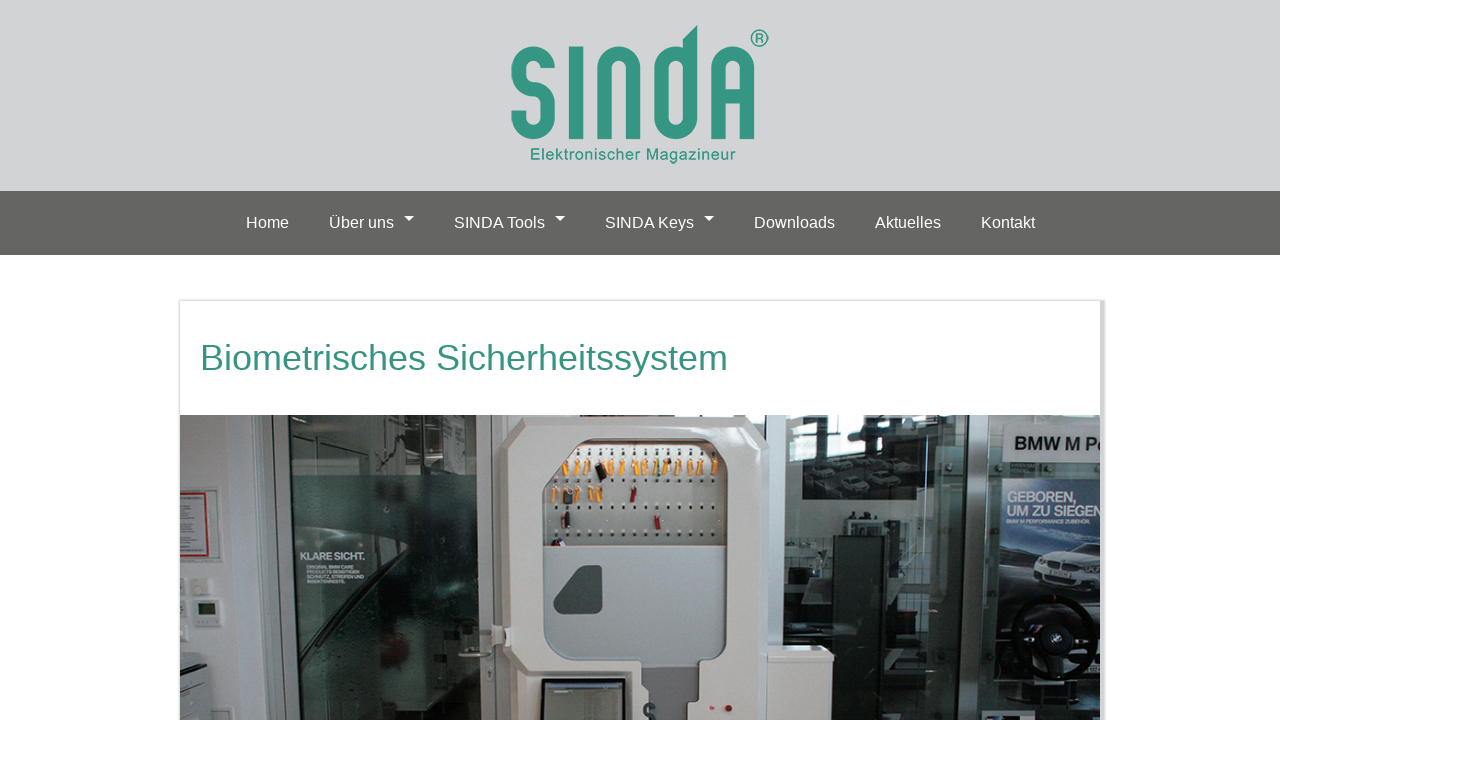

--- FILE ---
content_type: text/html; charset=UTF-8
request_url: https://www.sinda.at/biometrie.php
body_size: 2510
content:
<!DOCTYPE html>
<html>
	<head>
        <meta charset="utf-8"/> 
        <meta name="author" content="Sabrina Sonnleitner"/>
		<meta name="viewport" content="width=device-width, initial-scale=1.0, user-scalable=yes"/>
		<link rel="stylesheet" href="style.css" type="text/css"/>
		<link rel="stylesheet" href="w3.css" type="text/css"/>
        <link rel='shortcut icon' href='favicon.ico' type='image/x-icon'/>
        <link rel="apple-touch-icon" href="/apple-touch-icon-precomposed.png"/>
		<script type="text/javascript" src="//use.typekit.net/qek2xui.js"></script>
        <script type="text/javascript" src="functions.js"></script>

		<meta name="description" content="SINDA Keys ist eine innovative Entwicklung aus dem Hause Metallbau Sonnleitner, wo der Handvenenscan der Firma Philippeit integriert wurde.">
		<meta name="keywords" content="biometrisches sicherheitssystem, handvenen scanner, elektronischer schlüsselmagazineur, sinda biometrie">
		<title>Biometrisches Sicherheitssystem</title>
	</head>
	<body>
	<!--header-->
	
<div id="header" class="sinda-grey">
	<a href="index.php"><img id="logo" src="bilder/sinda-logo.png" alt="SINDA-Logo" title="SINDA - elektronischer Magazineur"/></a>
</div><!-- header -->

<input type="checkbox" id="responsive-nav"/>
<label for="responsive-nav" class="responsive-nav-label"><span>&#9776;</span>Navigation</label>


	<nav class="navigation" id="navi">
		<ul class="navlist">
			<li><a href="index.php" title="zur Startseite">Home</a></li>
			<li class="submenu"><a href="#" title="&uuml;ber uns">&Uuml;ber uns</a>
				<ul>
					<li><a href="sinda-prinzip.php" title="das SINDA-Prinzip - unser Markenversprechen">SINDA-Prinzip</a></li>
					<li><a href="story.php" title="Wie sich die Gegenst&auml;nde selbst kennen lernten">Story</a></li>
					<li><a href="experten.php" title="unser Expertenteam">Experten</a></li>
				</ul>				
			</li>
			<li class="submenu"><a href="#" title="SINDA Tools">SINDA Tools</a>
				<ul>
					<li><a href="sinda-tools.php" title="SINDA Tools &Uuml;bersicht">&Uuml;bersicht</a></li>
					<li><a href="tools-technische-daten.php" title="SINDA Tools technische Daten">technische Daten</a></li>
					<li><a href="einsparungspotential.php" title="Berechnen Sie Ihr Einsparungspotential">Einsparungspotential</a></li>
					<li><a href="downloads/sinda-tools-broschuere.pdf" target="_blank" title="SINDA Tools Brosch&uuml;re">Brosch&uuml;re</a></li>
				</ul>
			</li>
			<li class="submenu"><a href="#" title="SINDA Keys">SINDA Keys</a>
				<ul>
					<li><a href="sinda-keys.php" title="SINDA Keys &Uuml;bersicht">&Uuml;bersicht</a></li>
					<li><a href="keys-technische-daten.php" title="SINDA Keys technische Daten">technische Daten</a></li>
					<li><a href="einsparungspotential.php" title="Berechnen Sie Ihr Einsparungspotential">Einsparungspotential</a></li>
					<li><a href="downloads/sinda-keys-broschuere.pdf" target="_blank" title="SINDA Keys Brosch&uuml;re">Brosch&uuml;re</a></li>
				</ul>
			</li>				
			<li><a href="downloads.php" title="Downloadbereich">Downloads</a></li>
			<li><a href="aktuelles.php" title="was gibt es neues?">Aktuelles</a></li>
			<li><a href="kontakt.php" title="alle Kontaktinformationen">Kontakt</a></li>
		</ul>
	</nav>

 

	<!--content BEGIN-->
	<div id="content">
		<div id="wrapper">
			<div class="sinda-container sinda-shadow sinda-white">
				<h1> Biometrisches Sicherheitssystem </h1>
				<img src="aktuelles/sinda-biometrie.jpg" alt="SINDA Keys als Anwendungsbeispiel f&uuml;r biometrische Sicherheitsl&ouml;sungen" title="SINDA Keys als Anwendungsbeispiel f&uuml;r biometrische Sicherheitsl&ouml;sungen"/>
				<p><i> Der Handvenen-Scanner ist in verschiedenste technische L&ouml;sungen integrierbar. </i></p>
				<p>
					Der <a href="http://www.handvenentechnologie.com" title="Homepage Philippeit" target="_blank">Handvenen-Scanner</a> der Firma Philippeit aus Ebreichsdorf (N&Ouml;) kann in verschiedenste technische L&ouml;sungen integriert werden.
					Die neuesten Innovationen sind eine Gegensprechanlage und ein elektronischer Schl&uuml;sselmagazineur.
				</p>
				<p>
					&quot;Der ber&uuml;hrungslose Handvenen-Scan ist eine absolut zuverl&auml;ssige Hightech-Sicherheitsmethode, mit der Personen eindeutig 
					authentifiziert werden k&ouml;nnen&quot;, betont Rainer Philippeit, Gesch&auml;ftsf&uuml;hrer der Firma Philippeit. ...
				</p>
				<h2>Wo ist der Schl&uuml;ssel?</h2>
				<p> 
					SINDA Keys ist eine innovative Entwicklung aus dem Hause Metallbau Sonnleitner, wo der Handvenenscan der Firma Philippeit integriert wurde.
					&quot;Mit SINDA Keys hat man jederzeit den &Uuml;berblick, wer zu welcher Zeit einen Schl&uuml;ssel bzw. Autoschl&uuml;ssel entnommen hat und wann er
					zur&uuml;ck gegeben wurde&quot;, erkl&auml;rt Thomas Sonnleitner, Techniker von der Firma Metallbau Sonnleitner. &quot;Um das ganze System zu vereinfachen
					sowie die &Uuml;berpr&uuml;fbarket zu gew&auml;hrleisten, erfolgt die Entnahme der Schl&uuml;ssel ausschlie&szlig;lich nach erfolgreicher Anmeldung an SINDA Keys
					mittels Handvenen-Scan.&quot;
				</p>
				<p><i>Fachmagazin des <a href="http://www.mechatronik-cluster.at/" title="Homepage Mechatronik Cluster" target="_blank">Mechatronik Clusters</a>, MC-report, 
				<a href="http://www.mechatronik-cluster.at/fileadmin/user_upload/Cluster/MC/MC-Downloads/MC_report_3_2015.pdf" title="MC-Report Magazin" target="_blank">Ausgabe 3</a>, Dezember 2015</i></p>
			</div>
			
			<div class="sinda-container"><h2 class="sinda-grey sinda-container w3-center">Weitere Artikel</h2></div>
			
			<a href="goendle.php"><div class="sinda-container sinda-white w3-third sinda-aktuell sinda-shadow sinda-mouseover">
				<h3>Der Schl&uuml;ssel zu SINDA</h3>
				<img src="aktuelles/sinda-goendle.jpg" alt="Thomas Sonnleitner und Peter G&ouml;ndle mit SINDA Keys" title="Thomas Sonnleitner und Peter G&ouml;ndle mit SINDA Keys">
				<p>Das innovative BMW-Autohaus Peter G&ouml;ndle GmbH in St. P&ouml;lten setzt seit September 2015 auf SINDA Keys, dem automatischen Schl&uuml;sselmagazineur aus dem Hause
					Metallbau Sonnleitner ...</p>
                    <p><u><b> Weitere Informationen </b></u></p>
			</div></a>
			<a href="1030-jahrfeier.php"><div class="sinda-container sinda-white w3-third sinda-aktuell sinda-shadow sinda-mouseover">
				<h3>Sprung in die Zukunft</h3>
				<img src="aktuelles/sinda-1030.jpg" alt="Thomas Sonnleitner und Otto Sonnleitner" title="Thomas Sonnleitner und Otto Sonnleitner bei der 1030 Jahrfeier in B&ouml;heimkirchen">
				<p>Unter dem Motto &quot;Sprung in die Zukunft&quot; bereicherten Betriebe, Vereine und Organisationen den Marktplatz von B&ouml;heimkirchen.
					Viele Besucher waren auch vom &quot;Zukunfts-Werkzeugschrank ...</p>
                    <p><u><b> Weitere Informationen </b></u></p>
			</div></a>
			<a href="berlin.php"><div class="sinda-container sinda-white w3-third sinda-aktuell sinda-shadow sinda-mouseover">
				<h3>Expertentagung in Berlin</h3>
				<img src="aktuelles/sinda-berlin.jpg" alt="SINDA Pr&auml;sentation in Berlin" title="Sabrina und Thomas Sonnleitner bei der Vorstellung von SINDA in Berlin">
				<p>Im Rahmen einer Expertentagung in der &ouml;sterreichischen Botschaft in Berlin stellt Thomas Sonnleitner zwei SINDA Produkte vor: SINDA Tools und SINDA Keys.
					Beide Produkte wurden ... </p>
				<p><u><b> Weitere Informationen </b></u></p>
			</div></a>

		</div> <!--wrapper END -->
	</div> <!--content END-->

	<!--footer-->
	<div id="footer" class="sinda-turquoise">
	<p>
		Metallbau Sonnleitner e.U.<br/>
		Betriebsgebiet S&uuml;d, Betriebsstra&szlig;e 7 <br>
		3071 B&ouml;heimkirchen 
	</p>
	<p>
		T: 02743 3290
	</p>
	<p>
		<a href="javascript:linkTo_UnCryptMailto('nbjmup;pggjdfAtjoeb/bu');" title="E-Mail an SINDA-Office schicken">office&#64;sinda.at</a>
	</p>
	<p>
		&Ouml;ffnungszeiten: <br>
		Montag - Donnerstag 06:30 - 12:00 und 13:00 - 16:00 <br>
		Freitag geschlossen!
	</p>
	<p>
		<a href="impressum.php">Impressum</a>
	</p>
</div><!-- footer -->	</body>
</html>

--- FILE ---
content_type: text/css
request_url: https://www.sinda.at/style.css
body_size: 2059
content:
/*
Theme Name: Metallbau Sonnleitner
Theme URI:
Description: eigen kreiertes Template f�r die Firmenwebsite von Metallbau Sonnleitner, blau, wei�, grau
Author: Sabrina Sonnleitner
Author URI: http://www.alu-bau.net
*/

/*Colors
	grey: #D1D3D4;
	turqoise: #379482;
*/

*	{box-sizing: border-box; font-family:"ff-dax-web-pro", sans-serif !important;}
body        {color: #333; background: #fff; margin: 0; font-family:"ff-dax-web-pro", sans-serif;}
img	{max-width: 100%; height: auto;}
th 	{text-align: left;}
input[type="number"] 	{padding: 10px !important;}
input[type="submit"], input[type="button"] 	{background-color: #379482; padding: 20px !important; color: #D1D3D4;}
/*input[type="submit"]:hover, input[type="button"]:hover  	{background-color: #D1D3D4; color: #379482; border: 2px solid #379482;}*/
input:invalid 	{background-color: #ff0000;}

/* Navigation neu*/
input#responsive-nav, label.responsive-nav-label 	{display: none;}
nav 	{float: left; width: 100%; background: #656564; font-size: 16px;}
nav ul 	{margin: 0 auto; padding: 0; left: 50%; position: relative; float: left;}
nav a 	{display: block; color: #fff; text-decoration: none; }
nav ul li 	{position: relative; float: left; list-style: none; color: #fff; transition: 0.5s; right: 50%;}
nav ul li a 	{padding: 20px;}
nav ul > li.submenu > a:after 	{position: relative; float: right; content: ''; margin-left: 10px; margin-top: 5px; border-left: 5px solid transparent; border-right: 5px solid transparent; border-top: 5px solid #fff; border-bottom: 5px solid transparent;}
nav ul ul li.submenu > a:after 	{margin-left: auto; margin-right: -10px; border-left: 5px solid #fff; border-right: 5px solid transparent; border-top: 5px solid transparent; border-bottom: 5px solid transparent;}
nav ul li:hover 	{background: #379482;}
nav ul ul 	{position: absolute; top: -9999px; left: -9999px; background: #333; box-shadow: 2px 2px 5px rgba(0, 0, 0, 0.5);}
nav ul ul li 	{float: left; width: 200px; border-bottom: 1px solid #555; left: 0;}
nav ul ul li a 	{padding: 10px 20px;}
nav ul ul li:last-child 	{border-bottom: none;}
nav ul li:hover > ul 	{top: 100%; left: 0;}
nav ul ul li:hover > ul 	{top: 0; left: 200px;}

#header        {width: 100%; text-align: center; padding: 20px;}
#content 	{background: #fff;}
#footer        {width: 100%; text-align: center; clear: both; padding: 20px;}
#logo 	{height: 150px;}
#wrapper 	{width:1000px; margin: 0 auto; margin-top: 50px; padding: 40px;}

/*COLORS*/
.sinda-turquoise 	{background: #379482; color: #D1D3D4;}
.sinda-light-turquoise 	{background: #D7E9E6; color: #379482;}
.sinda-grey 	{background: #D1D3D4; color: #379482;}
.sinda-white 	{background: #fff; color: #333;}
.sinda-white h1, .sinda-white h2, .sinda-white h3 	{color: #379482;}
.sinda-shadow 	{box-shadow: 2px 2px 2px 3px #D1D3D4; margin-bottom: 20px !important; margin-top: 20px !important;}
.sinda-aktuell 	{min-height: 580px;}
.sinda-mouseover:hover 	{background: #D1D3D4;}
.sinda-border 	{border-style: solid; border-width: 4px; margin: 40px; padding: 40px !important;}
.sinda-button 	{margin-left: 40px; margin-right: 40px; padding: 20px !important;}
.sinda-button:hover 	{background: #D1D3D4; color: #379482; border-style: solid; border-width: 4px; padding: 16px !important;}
.sinda-container 	{padding: 0; margin: 0; padding-top: 20px; padding-bottom: 20px; font-size: 14pt; }
.sinda-container > img 	{width: 100%; margin: 0; padding: 0; left: 0;}
.sinda-container :not(img):not(li):not(a):not(b):not(sup):not(strong)	{padding-left: 20px; padding-right: 20px; padding-bottom: 20px;}
.sinda-container ul	{list-style-image: url('ico/list-pfeil.png');}
.sinda-container img.abstand 	{padding-left: 20px; padding-right: 20px; padding-top: 20px;}
.sinda-rahmen 	{background-image: url('ico/rahmen.png'); background-repeat: no-repeat; background-origin: content-box; background-position: center top;}
.sinda-rahmenuntertitel 	{position: relative; top: -35px;}
.sinda-ohne-abstand 	{position: relative; top: -20px;}
.sinda-ohne-boden 	{padding-bottom: 0;}
.sinda-big-font 	{font-size: 60px;}
.sinda-small-font 	{font-size: 11pt;}
.sinda-img-first 	{position: relative; top: -20px;}
.sinda-img-high 	{position: relative; top: -30px;}
.video 	{padding-top: 50px; padding-bottom: 50px; text-align:center;}
.video iframe 	{width: 100%; height: 400px; border: 0;}
.small 	{width: auto !important;}
.half {width: 50% !important;};

/*SLIDER*/
.sliderElements, .sliderElements figure, .sliderControls 	{margin: 0;}
.sliderElements:after 	{content: "."; display: block; height: .1px; clear: both; visibility: hidden; font-size: 0; overflow: hidden;}
.cssSlider 	{overflow-x: hidden; margin-bottom: 40px;}
.sliderElements 	{list-style: none; position: relative; left: 0; width: 400%; -webkit-transition: left .8s ease-in-out; 
	-moz-transition: left .8s ease-in-out; -o-transition: left .8s ease-in-out; transition: left .8s ease-in-out; padding: 0; }
.sliderElements  > li {float: left; width: 25%; position: relative; left: 0; margin: 0; padding: 0;}
#slide02:checked ~ .sliderElements 	{left: -100%;}
#slide03:checked ~ .sliderElements 	{left: -200%;}
#slide04:checked ~ .sliderElements 	{left: -300%;}
.sliderElements figcaption 	{display: block; color: #000; position: relative; left: 0; top: 0; padding: 20px; padding-left: 50px; padding-right: 50px; background: #fff; width: 100%; font-size: 14pt; text-align: center;} /* Bildunterschrift auf dem Bild positionieren */
.cssSlider input 	{position: absolute; left: -99999px;} /* inputs aus dem Blickfeld schieben */
.sliderControls 	{text-align: center;} /* mittige Ausrichtung der Controls - funktioniert im Zusammenspiel mit inline-block */
.sliderControls li 	{display: inline-block;} /* Controls nebeneinander bringen */
.sliderControls label 	{margin: 10px; width: 20px; height: 20px; line-height: 20px; text-align: center; border-radius: 50%; display: block; cursor: pointer; background: #D1D3D4; color: #D1D3D4;} /* Controls auf einheitliche Ma�e bringen und die Ecken abrunden */
.sliderControls label:hover, #slide01:checked ~ .sliderControls label[for="slide01"], #slide02:checked ~ .sliderControls label[for="slide02"], #slide03:checked ~ .sliderControls label[for="slide03"], 
	#slide04:checked ~ .sliderControls label[for="slide04"] 	{background: #379482; color: #379482;} /* Attributselektor und indirekter Nachfahrkombinator zum ansteuern der labels */
	

/* Responsive Navigation ----------- */
@media screen and (max-width: 1024px)
{
	label.responsive-nav-label 	{position: relative; display: block; padding: 20px; background: #222; cursor: pointer; color: #fff;}
	label.responsive-nav-label span 	{margin-right: 10px;}
	nav 	{position: absolute; top: -9999px; padding: 10px;}
	input#responsive-nav[type=checkbox]:checked ~ nav 	{position: relative; top: 0;}
	nav a:after 	{display: none;}
	nav ul 	{left: auto; margin: 0; float: none;}
	nav li 	{float: none !important; width: 100% !important; border-bottom: none !important;}
	nav li a 	{margin-bottom: 10px !important; padding: 10px 20px !important; background: #4a4a4a;}
	nav ul li 	{right: auto;}
	nav ul li:hover 	{background: none;}
	nav ul li a:hover 	{background: #379482;}
	nav ul ul 	{position: relative !important; width: 100%; left: 0 !important; top: 0 !important; background: none !important; box-shadow: none;}
	nav ul ul li 	{float: none; width: 200px; border-bottom: 1px solid #555; left: auto;}
	nav ul ul li 	{padding-left: 20px; float: none;}
	
	body	{font-size: 16pt;}
	th, tr, td	{display: block;}
	#wrapper  	{width: 100% !important; margin: 0 !important; padding: 0 !important;}
	#content  	{width: 100% !important; margin: 0 !important;}
	.sinda-container	{width: 100% !important; margin: 0 !important;}
	.video iframe 	{height: 300px;}
	.sinda-big-font 	{font-size: 40px;}
	.sinda-rahmen 	{background-image: none;}
	.sinda-border 	{padding: 20px !important;}
}

--- FILE ---
content_type: text/css
request_url: https://www.sinda.at/w3.css
body_size: 4394
content:
/* W3.CSS 1.71 by J.E.Refsnes. Do not remove this line. */
*{-webkit-box-sizing:border-box;-moz-box-sizing:border-box;box-sizing:border-box}
/* Extract from normalize.css by Nicolas Gallagher and Jonathan Neal git.io/normalize */
html{-ms-text-size-adjust:100%;-webkit-text-size-adjust:100%}
body{margin:0}
article,aside,details,figcaption,figure,footer,header,hgroup,main,menu,nav,section,summary{display:block}
audio,canvas,video{display:inline-block;vertical-align:baseline}
audio:not([controls]){display:none;height:0}
[hidden],template{display:none}
a{-webkit-tap-highlight-color:transparent;background-color:transparent}
a:active,a:hover{outline:0}
abbr[title]{border-bottom:1px dotted}
b,strong{font-weight:bold}
dfn{font-style:italic}
mark{background:#ff0;color:#000}
small{font-size:80%}
sub,sup{font-size:75%;line-height:0;position:relative;vertical-align:baseline}
sup{top:-0.5em} sub{bottom:-0.25em}
img{border:0} svg:not(:root){overflow:hidden} figure{margin:1em 40px}
hr{-moz-box-sizing:content-box;box-sizing:content-box}
pre{overflow:auto}
code,kbd,pre,samp{font-family:monospace,monospace;font-size:1em}
button,input,optgroup,select,textarea{color:inherit;font:inherit;margin:0}
button{overflow:visible}button,select{text-transform:none}
button,html input[type=button],input[type=reset],input[type=submit]{-webkit-appearance:button;cursor:pointer}
button[disabled],html input[disabled]{cursor:default}
button::-moz-focus-inner,input::-moz-focus-inner{border:0;padding:0}
input{line-height:normal}
input[type=checkbox],input[type=radio]{padding:0}
input[type=number]::-webkit-inner-spin-button,input[type=number]::-webkit-outer-spin-button{height:auto}
input[type=search]{box-sizing:content-box;-webkit-appearance:textfield;-moz-box-sizing:content-box;-webkit-box-sizing:content-box}
input[type=search]::-webkit-search-cancel-button,input[type=search]::-webkit-search-decoration{-webkit-appearance:none}
fieldset{border:1px solid #c0c0c0;margin:0 2px;padding:0.35em 0.625em 0.75em}
legend{border:0;padding:0}
textarea{overflow:auto}
optgroup{font-weight:bold}
/* End extract from normalize.css */
html,body{font-family:Verdana,sans-serif;font-size:15px;line-height:1.5}
h1,h2,h3,h4,h5,h6{font-family:"Segoe UI",Arial,sans-serif;font-weight:400;margin:10px 0}
h1 a,h2 a,h3 a,h4 a,h5 a,h6 a{font-weight:inherit}
h1{font-size:36px}h2{font-size:30px}h3{font-size:24px}h4{font-size:20px}h5{font-size:18px}h6{font-size:16px}
hr{height:0;border:0;border-top:1px solid #eee;margin:20px 0}
img{margin-bottom:-5px}
a{color:inherit}
table{border-collapse:collapse;border-spacing:0;width:100%;display:table}
table,th,td{border:none}
.w3-table-all{border:1px solid #ccc}
.w3-bordered tr,.w3-table-all tr{border-bottom:1px solid #d0d0d0}
.w3-striped tbody tr:nth-child(even){background-color:#f2f2f2}
.w3-table-all tr:nth-child(odd){background-color:#fff}
.w3-table-all tr:nth-child(even){background-color:#f2f2f2}
.w3-hoverable tbody tr{transition:background-color .25s ease}
.w3-hoverable tbody tr:hover{background-color:#f2f2f2}
.w3-centered tr th,.w3-centered tr td{text-align:center}
.w3-table td,.w3-table th,.w3-table-all td,.w3-table-all th{padding:6px 8px;display:table-cell;text-align:left;vertical-align:top}
.w3-table th:first-child,.w3-table td:first-child,.w3-table-all th:first-child,.w3-table-all td:first-child{padding-left:16px}
.w3-btn{border:none;display:inline-block;outline:0;padding:6px 16px;vertical-align:middle;overflow:hidden;text-decoration:none !important;color:#fff;background-color:#000;text-align:center;transition:.2s ease-out;cursor:pointer;white-space:nowrap}
.w3-btn.w3-disabled,.w3-btn-floating.w3-disabled,.w3-btn:disabled,.w3-btn-floating:disabled,.w3-btn-floating-large.w3-disabled,.w3-btn-floating-large:disabled{background-color:#DFDFDF;box-shadow:none;color:#9F9F9F;cursor:not-allowed}
/*.w3-btn.w3-disabled *,.w3-btn-floating.w3-disabled *,.w3-btn:disabled *,.w3-btn-floating:disabled *{pointer-events:none}*/
.w3-btn.w3-disabled:hover,.w3-btn:disabled:hover,.w3-btn-floating.w3-disabled:hover,.w3-btn-floating:disabled:hover,
.w3-btn-floating-large.w3-disabled:hover,.w3-btn-floating-large:disabled:hover{background-color:#DFDFDF;color:#9F9F9F}
.w3-btn:hover,.w3-btn-floating:hover,.w3-btn-floating-large:hover{box-shadow:0 8px 16px 0 rgba(0,0,0,0.2),0 6px 20px 0 rgba(0,0,0,0.19)}
.w3-btn-floating,.w3-btn-floating-large{display:inline-block;text-align:center;color:#fff;background-color:#000;position:relative;overflow:hidden;z-index:1;padding:0;border-radius:50%;transition:.3s;cursor:pointer;font-size:24px}
.w3-btn-floating{width:40px;height:40px;line-height:40px}
.w3-btn-floating-large{width:56px;height:56px;line-height:56px}
.w3-btn-group .w3-btn{float:left;}
.w3-btn.w3-ripple{position:relative}
.w3-ripple:after{content:"";background:#90EE90;display:block;position:absolute;padding-top:300%;padding-left:350%;margin-left:-20px!important;margin-top:-120%;opacity:0;transition:all 0.8s}
.w3-ripple:active:after{padding:0;margin:0;opacity:1;transition:0s}
.w3-badge,.w3-tag{display:inline-block;padding-left:8px;padding-right:8px;font-weight:bold;text-align:center}
.w3-badge{border-radius:50%}
.w3-blockquote{margin:0;padding-left:16px;border-left:5px solid #ddd;font-style:italic}
ul.w3-ul{list-style-type:none;padding:0;margin:0;}
ul.w3-ul li{padding:6px 16px;border-bottom:1px solid #e0e0e0}
ul.w3-ul li:last-child{border-bottom:none}
.w3-image{position:relative}
.w3-image img{max-width:100%;height:auto}
.w3-image .w3-title{position:absolute;bottom:8px;left:16px;color:#fff;font-size:20px}
.w3-fluid{max-width:100%;height:auto}
.w3-tooltip .w3-text{display:none}
.w3-tooltip:hover .w3-text{display:inline-block}
.w3-topnav{padding:8px 8px}
.w3-topnav a,.w3-sidenav a,.w3-dropnav a{text-decoration:none !important}
.w3-topnav a{padding:0 8px;border-bottom:3px solid transparent;-webkit-transition:all 0.3s ease;-moz-transition:all 0.3s ease;-o-transition:all 0.3s ease;transition:all 0.3s ease;}
.w3-topnav a:hover{border-bottom:3px solid #fff}
.w3-sidenav{height:100%;width:200px;position:fixed !important;z-index:1;overflow:auto}
.w3-opennav,.w3-closenav{color:inherit}
.w3-opennav:hover,.w3-closenav:hover{cursor:pointer;opacity:0.8}
.w3-sidenav a{padding:4px 16px}
.w3-sidenav a:hover,.w3-sidenav a:focus{background-color:#ccc}
.w3-sidenav a,.w3-dropnav a{display:block;transition:.3s}
.w3-dropnav a:hover{text-decoration:underline !important}
.w3-tab div{display:none}
.w3-tab div:target{display:block}
.w3-modal{z-index:1;display:none;padding-top:100px;position:fixed;left:0;top:0;width:100%;height:100%;overflow:auto;background-color:rgb(0,0,0);background-color:rgba(0,0,0,0.4)}
.w3-modal:target{display:block}
.w3-modal-content{margin:auto;background-color:#f3f3f3;position:relative;padding:0;outline:0;border:1px #555 solid;width:600px}.w3-closebtn{text-decoration:none;float:right;font-size:24px;font-weight:bold;color:inherit}
.w3-closebtn:hover,.w3-closebtn:focus{color:#000;text-decoration:none;cursor:pointer}
.w3-form{padding:16px}.w3-group,.w3-input-group{position:relative;margin-top:30px;margin-bottom:30px}
.w3-input{padding:10px;display:block;border:none;border-bottom:1px solid #808080;width:100%}
.w3-label{position:absolute;top:-22px;left:0;color:#009688}
.w3-select{background-color:transparent;padding:4px 0;width:100%;color:#000;border:1px solid transparent;border-bottom: 1px solid #009688}
.w3-select select:focus{color:#000;border:1px solid #009688}.w3-select option[disabled]{color:#009688}
.w3-checkbox:before,.w3-checkbox:after,.w3-checkbox,.w3-checkmark:before,.w3-checkmark:after,.w3-checkmark{box-sizing:border-box}
.w3-checkbox{display:inline-block;line-height:24px;margin:8px 0}
.w3-checkbox input[type=checkbox],.w3-checkbox input[type=radio]{display:none}
.w3-checkbox input[type=checkbox]:checked + .w3-checkmark:before{background:#009688}
.w3-checkbox input[type=checkbox]:checked + .w3-checkmark:after{opacity:1}
.w3-checkbox input[type=radio]:checked + .w3-checkmark:before{background:#fff}
.w3-checkbox input[type=radio]:checked + .w3-checkmark:after{opacity:1;background-color:#009688}
.w3-checkmark:before{content:'';position:absolute;width:24px;height:24px;border:2px solid #009688}
.w3-checkmark{position:relative;display:inline-block;vertical-align:top;cursor:pointer;width:24px;height:24px}
.w3-checkmark:after{content:'';position:absolute;top:7px;left:6px;width:14px;height:8px;border:4px solid #fff;border-top:none;border-right:none;-webkit-transform:rotate(-45deg);-moz-transform:rotate(-45deg);-ms-transform:rotate(-45deg);-o-transform:rotate(-45deg);transform:rotate(-45deg)}
.w3-checkbox input[type=radio] + .w3-checkmark:before{border-radius:50%;background-color:#fff}
.w3-checkbox input[type=radio] + .w3-checkmark:after{content:'';position:absolute;top:6px;left:6px;width:12px;height:12px;border:0 solid #fff;border-radius:50%}
.w3-checkbox input[type=checkbox]:disabled + .w3-checkmark{opacity:0.3;cursor:default}
.w3-checkbox input[type=radio]:disabled + .w3-checkmark{opacity:0.3;cursor:default}
input[type=checkbox].w3-check,input[type=radio].w3-radio{width:24px;height:24px;position:relative;top:6px;}
input[type=checkbox].w3-check:checked+.w3-validate,input[type=radio].w3-radio:checked+.w3-validate{color:#009688} 
input[type=checkbox].w3-check:disabled+.w3-validate,input[type=radio].w3-radio:disabled+.w3-validate{color:#aaa}
/*.w3-input:not(:valid)~.w3-validate,.w3-input:not(:valid)~.w3-label{color:#f44336}*/
.w3-responsive{overflow-x:auto}
.w3-container:after,.w3-row:after,.w3-row-padding:after,.w3-topnav:after,.w3-clear:after,.w3-btn-group:before,.w3-btn-group:after{content:"";display:table;clear:both}
.w3-col,.w3-half,.w3-third,.w3-twothird,.w3-quarter{float:left;width:100%}
.w3-col.s1{width:8.33333%}
.w3-col.s2{width:16.66666%}
.w3-col.s3{width:24.99999%}
.w3-col.s4{width:33.33333%}
.w3-col.s5{width:41.66666%}
.w3-col.s6{width:49.99999%}
.w3-col.s7{width:58.33333%}
.w3-col.s8{width:66.66666%}
.w3-col.s9{width:74.99999%}
.w3-col.s10{width:83.33333%}
.w3-col.s11{width:91.66666%}
.w3-col.s12,.w3-half,.w3-third,.w3-twothird,.w3-quarter{width:99.99999%}
@media only screen and (min-width:601px){
.w3-col.m1{width:8.33333%}
.w3-col.m2{width:16.66666%}
.w3-col.m3,.w3-quarter{width:24.99999%}
.w3-col.m4,.w3-third{width:33.33333%}
.w3-col.m5{width:41.66666%}
.w3-col.m6,.w3-half{width:49.99999%}
.w3-col.m7{width:58.33333%}
.w3-col.m8,.w3-twothird{width:66.66666%}
.w3-col.m9{width:74.99999%}
.w3-col.m10{width:83.33333%}
.w3-col.m11{width:91.66666%}
.w3-col.m12{width:99.99999%}}
@media only screen and (min-width:993px){
.w3-col.l1{width:8.33333%}
.w3-col.l2{width:16.66666%}
.w3-col.l3,.w3-quarter{width:24.99999%}
.w3-col.l4,.w3-third{width:33.33333%}
.w3-col.l5{width:41.66666%}
.w3-col.l6,.w3-half{width:49.99999%}
.w3-col.l7{width:58.33333%}
.w3-col.l8,.w3-twothird{width:66.66666%}
.w3-col.l9{width:74.99999%}
.w3-col.l10{width:83.33333%}
.w3-col.l11{width:91.66666%}
.w3-col.l12{width:99.99999%}}
.w3-content{max-width:980px;margin:auto}
.w3-rest{overflow:hidden}
@media (max-width:601px){.w3-modal-content{margin:50px 10px 10px 10px;width:auto !important}}
@media (max-width:768px){.w3-modal-content{width:500px}}
@media (min-width:992px){.w3-modal-content{width:900px}}
@media screen and (max-width:601px){.w3-topnav a{display:block}.w3-topnav a:first-child{padding:0 8px}}	
@media screen and (max-width:600px){.w3-topnav{text-align:center}}
@media (max-width:600px){.w3-hide-small{display:none !important;}}
@media (max-width:991px) and (min-width:601px){.w3-hide-medium{display:none !important;}}
@media (min-width:992px){.w3-hide-large{display:none !important;}}
.w3-top{position:fixed;top:0;width:100%;z-index:1}
.w3-left{float:left !important}.w3-right{float:right !important}
.w3-hide{display:none !important}.w3-show{display:block !important}
.w3-tiny{font-size:10px !important}
.w3-small{font-size:12px !important}
.w3-medium{font-size:15px !important}
.w3-large{font-size:18px !important}
.w3-xlarge{font-size:24px !important}
.w3-xxlarge{font-size:36px !important}
.w3-xxxlarge{font-size:48px !important}
.w3-slim{font-family:"Segoe UI",Arial,sans-serif !important}
.w3-wide{font-family:"Segoe UI",Arial,sans-serif !important;letter-spacing:4px}
.w3-jumbo{font-size:64px !important}
.w3-left-align{text-align:left !important}.w3-right-align{text-align:right !important}
.w3-justify{text-align:justify !important}
.w3-center{text-align:center !important}
.w3-circle{border-radius:50% !important}
.w3-round-small{border-radius:2px !important}.w3-round,.w3-round-medium{border-radius:4px !important}
.w3-round-large{border-radius:8px !important}.w3-round-xlarge{border-radius:16px !important}
.w3-round-xxlarge{border-radius:32px !important}.w3-round-jumbo{border-radius:64px !important}
.w3-border-0{border:0 !important}
.w3-border{border:1px solid #ccc !important}
.w3-border-top{border-top:1px solid #ccc !important}.w3-border-bottom{border-bottom:1px solid #ccc !important}
.w3-border-left{border-left:1px solid #ccc !important}.w3-border-right{border-right:1px solid #ccc !important}
.w3-margin-0{margin:0 !important}
.w3-margin-2{margin:2px !important}
.w3-margin-4{margin:4px !important}
.w3-margin-8{margin:8px !important}
.w3-margin-12{margin:12px !important}
.w3-margin-16{margin:16px !important}
.w3-margin-24{margin:24px !important}
.w3-margin-32{margin:32px !important}
.w3-margin-64{margin:64px !important}
.w3-margin{margin:16px !important}
.w3-margin-top{margin-top:16px !important}.w3-margin-bottom{margin-bottom:16px !important}
.w3-margin-left{margin-left:16px !important}.w3-margin-right{margin-right:16px !important}
.w3-padding-tiny{padding:2px 4px !important}
.w3-padding-small{padding:4px 8px !important}
.w3-padding-medium,.w3-padding{padding:8px 16px !important}
.w3-padding-large{padding:12px 24px !important}
.w3-padding-xlarge{padding:16px 32px !important}
.w3-padding-xxlarge{padding:24px 48px !important}
.w3-padding-jumbo{padding:32px 64px !important}
.w3-padding-0{padding:0 !important}
.w3-padding-4{padding-top:4px !important;padding-bottom:4px !important}
.w3-padding-8{padding-top:8px !important;padding-bottom:8px !important}
.w3-padding-16{padding-top:16px !important;padding-bottom:16px !important}
.w3-padding-24{padding-top:24px !important;padding-bottom:24px !important}
.w3-padding-32{padding-top:32px !important;padding-bottom:32px !important}
.w3-padding-48{padding-top:48px !important;padding-bottom:48px !important}
.w3-padding-64{padding-top:64px !important;padding-bottom:64px !important}
.w3-padding-top{padding-top:8px !important}.w3-padding-bottom{padding-bottom:8px !important}
.w3-padding-left{padding-left:16px !important}.w3-padding-right{padding-right:16px !important}
.w3-row-padding{padding:0 8px}
.w3-row-padding>.w3-half,.w3-row-padding>.w3-third,.w3-row-padding>.w3-twothird,.w3-row-padding>.w3-quarter,.w3-row-padding>.w3-col{padding:1px 8px}
.w3-spin{animation:w3-spin 2s infinite linear;-webkit-animation:w3-spin 2s infinite linear}
/*@-webkit-keyframes w3-spin{
0%{-webkit-transform:rotate(0deg);transform:rotate(0deg);}
100%{-webkit-transform:rotate(359deg);transform:rotate(359deg);}}
@keyframes w3-spin{
0%{-webkit-transform:rotate(0deg);transform: rotate(0deg);}
100%{-webkit-transform:rotate(359deg);transform:rotate(359deg);}}*/
.w3-container{padding:1px 16px}
.w3-example{background-color:#f1f1f1;padding:1px 16px}
.w3-section{margin-top:16px;margin-bottom:16px}
.w3-code{font-family:Consolas,"courier new";font-size:16px;line-height:1.4;width:auto;background-color:#fff;padding:8px 12px;border-left:4px solid #009688;word-wrap:break-word}
.w3-example,.w3-code,.w3-reference{margin:20px 0}
.w3-card{border:1px solid #ccc}
.w3-card-2,.w3-example{box-shadow:0 2px 4px 0 rgba(0,0,0,0.16),0 2px 10px 0 rgba(0,0,0,0.12) !important}
.w3-card-4{box-shadow:0 4px 8px 0 rgba(0,0,0,0.2),0 6px 20px 0 rgba(0,0,0,0.19) !important}
.w3-card-8{box-shadow:0 8px 16px 0 rgba(0,0,0,0.2),0 6px 20px 0 rgba(0,0,0,0.19) !important}
.w3-card-12{box-shadow:0 12px 16px 0 rgba(0,0,0,0.24),0 17px 50px 0 rgba(0,0,0,0.19) !important}
.w3-card-16{box-shadow:0 16px 24px 0 rgba(0,0,0,0.22),0 25px 55px 0 rgba(0,0,0,0.21) !important}
.w3-card-24{box-shadow:0 24px 24px 0 rgba(0,0,0,0.2),0 40px 77px 0 rgba(0,0,0,0.22) !important}
.w3-animate-opacity{
-webkit-animation-name:opac;-webkit-animation-duration:4s;animation-name:opac;animation-duration:4s}
/*@-webkit-keyframes opac{from{opacity:0} to{opacity:1}}*/
@keyframes opac{from{opacity:0} to{opacity:1}}
/* TOP */
.w3-animate-top{
position:relative;-webkit-animation-name:animatetop;-webkit-animation-duration:0.4s;animation-name:animatetop;animation-duration:0.4s}
/*@-webkit-keyframes animatetop{from{top:-300px;opacity:0} to{top:0;opacity:1}}*/
@keyframes animatetop{from{top:-300px;opacity:0} to{top:0;opacity:1}}
/* LEFT */
.w3-animate-left{
position:relative;-webkit-animation-name:animateleft;-webkit-animation-duration:0.4s;animation-name:animateleft;animation-duration:0.4s}
/*@-webkit-keyframes animateleft{from{left:-300px;opacity:0} to{left:0;opacity:1}}*/
@keyframes animateleft{from{left:-300px;opacity:0} to{left:0;opacity:1}}
/* RIGHT */
.w3-animate-right{
position:relative;-webkit-animation-name:animateright;-webkit-animation-duration:0.4s;animation-name:animateright;animation-duration:0.4s}
/*@-webkit-keyframes animateright{from{right:-300px;opacity:0} to{right:0;opacity:1}}*/
@keyframes animateright{from{right:-300px;opacity:0} to{right:0;opacity:1}}
/* BOTTOM */
.w3-animate-bottom{
position:relative;-webkit-animation-name:animatebottom;-webkit-animation-duration:0.4s;animation-name:animatebottom;animation-duration:0.4s}
/*@-webkit-keyframes animatebottom{from{bottom:-300px;opacity:0} to{bottom:0px;opacity:1}}*/
@keyframes animatebottom{from{bottom:-300px;opacity:0} to{bottom:0;opacity:1}}
/* COLORS */
.w3-text-amber{color:#ffc107 !important}.w3-amber{color:#000 !important;background-color:#ffc107 !important}
.w3-text-aqua{color:#00ffff !important}.w3-aqua{color:#000 !important;background-color:#00ffff !important}
.w3-text-blue{color:#2196F3 !important}.w3-blue{color:#fff !important;background-color:#2196F3 !important}
.w3-text-light-blue{color:#87CEEB !important}.w3-light-blue{color:#000 !important;background-color:#87CEEB !important}
.w3-text-brown{color:#795548 !important}.w3-brown{color:#fff !important;background-color:#795548 !important}
.w3-text-cyan{color:#00bcd4 !important}.w3-cyan{color:#000 !important;background-color:#00bcd4 !important}
.w3-text-blue-grey{color:#607d8b !important}.w3-blue-grey{color:#fff !important;background-color:#607d8b !important}
.w3-text-green{color:#4CAF50 !important}.w3-green{color:#fff !important;background-color:#4CAF50 !important}
.w3-text-light-green{color:#8bc34a !important}.w3-light-green{color:#000 !important;background-color:#8bc34a !important}
.w3-text-indigo{color:#3f51b5 !important}.w3-indigo{color:#fff !important;background-color:#3f51b5 !important}
.w3-text-khaki{color:#b4aa50 !important}.w3-khaki{color:#000 !important;background-color:#f0e68c !important}
.w3-text-lime{color:#cddc39 !important}.w3-lime{color:#000 !important;background-color:#cddc39 !important}
.w3-text-orange{color:#ff9800 !important}.w3-orange{color:#000 !important;background-color:#ff9800 !important}
.w3-text-deep-orange{color:#ff5722 !important}.w3-deep-orange{color:#fff !important;background-color:#ff5722 !important}
.w3-text-pink{color:#e91e63 !important}.w3-pink{color:#fff !important;background-color:#e91e63 !important}
.w3-text-purple{color:#9c27b0 !important}.w3-purple{color:#fff !important;background-color:#9c27b0 !important}
.w3-text-deep-purple{color:#673ab7 !important}.w3-deep-purple{color:#fff !important;background-color:#673ab7 !important}
.w3-text-red{color:#f44336 !important}.w3-red{color:#fff !important;background-color:#f44336 !important}
.w3-text-sand{color:#fdf5e6 !important}.w3-sand{color:#000 !important;background-color:#fdf5e6 !important}
.w3-text-teal{color:#009688 !important}.w3-teal{color:#fff !important;background-color:#009688 !important}
.w3-text-yellow{color:#d2be0e !important}.w3-yellow{color:#000 !important;background-color:#ffeb3b !important}
.w3-text-white{color:#fff !important}.w3-white{color:#000 !important;background-color:#fff !important}
.w3-text-black{color:#000 !important}.w3-black{color:#fff !important;background-color:#000 !important}
.w3-text-grey{color:#757575 !important}.w3-grey{color:#000 !important;background-color:#9e9e9e !important}
.w3-text-light-grey{color:#f1f1f1 !important}.w3-light-grey{color:#000;background-color:#f1f1f1 !important}
.w3-text-dark-grey{color:#3a3a3a !important}.w3-dark-grey{color:white;background-color:#616161 !important}
.w3-text-white-opacity{color:rgba(255,255,255,0.65) !important}
.w3-text-black-opacity{color:rgba(0,0,0,0.60) !important}
.w3-text-shadow{text-shadow:1px 1px 1px #444;letter-spacing:2px}

--- FILE ---
content_type: text/plain
request_url: https://www.google-analytics.com/j/collect?v=1&_v=j102&aip=1&a=1227338809&t=pageview&_s=1&dl=https%3A%2F%2Fwww.sinda.at%2Fbiometrie.php&ul=en-us%40posix&dt=Biometrisches%20Sicherheitssystem&sr=1280x720&vp=1280x720&_u=YEBAAEABAAAAACAAI~&jid=1525029323&gjid=1449415819&cid=734153925.1767532913&tid=UA-59390939-1&_gid=2115916585.1767532913&_r=1&_slc=1&z=824979783
body_size: -449
content:
2,cG-6G98KLW6QP